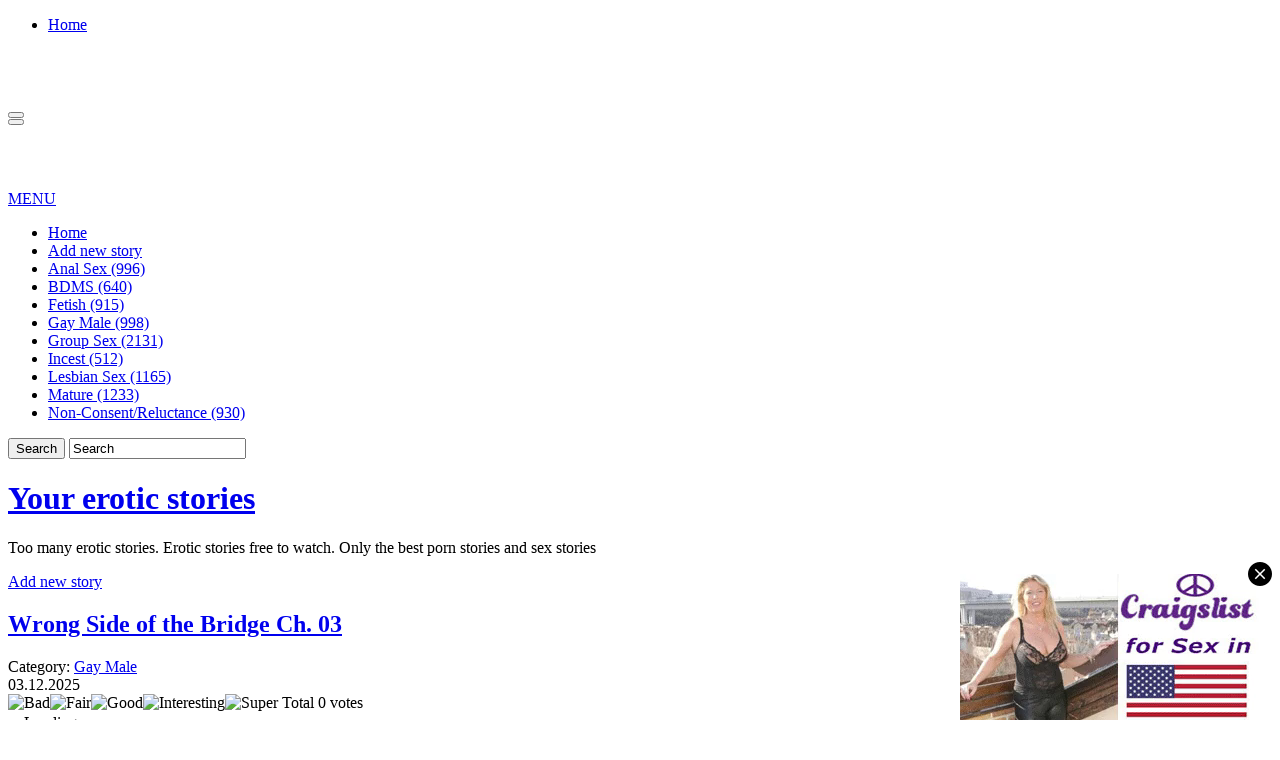

--- FILE ---
content_type: text/html; charset=UTF-8
request_url: https://syndication.exosrv.com/splash.php?idzone=2918602
body_size: 4362
content:
(function(exoDynamicParams){(function(){"use strict";function ExoSupport(){var ua=window.navigator.userAgent;this.features={'webp':true,'mp4':true};this.features['webp']=browserSupportsWebp(ua);this.features['mp4']=browserSupportsMp4(ua)}function browserSupportsWebp(userAgent){var isUnsupportedIE=userAgent.match(/MSIE/)||userAgent.match(/rv:11/);var isUnsupportedFirefox=userAgent.match(/Firefox\/(\d+)/)?parseInt(userAgent.match(/Firefox\/(\d+)/)[1])<=64:false;var isUnsupportedSafari=userAgent.match(/Version\/(\d+)/)?parseInt(userAgent.match(/Version\/(\d+)/)[1])<=15:false;var isUnsupportedChrome=userAgent.match(/Chrome\/(\d+)/)?parseInt(userAgent.match(/Chrome\/(\d+)/)[1])<=8:false;var isUnsupportedEdge=userAgent.match(/Edge\/(\d+)/)?parseInt(userAgent.match(/Edge\/(\d+)/)[1])<=17:false;if(isUnsupportedIE||isUnsupportedFirefox||isUnsupportedSafari||isUnsupportedChrome||isUnsupportedEdge){var elem=document.createElement('canvas');return(elem.getContext&&elem.getContext('2d'))?elem.toDataURL('image/webp').indexOf('data:image/webp')===0:false}return true}function browserSupportsMp4(userAgent){var isUnsupportedIE=userAgent.match(/MSIE [6-8]/);var isUnsupportedFirefox=userAgent.match(/Firefox\/(\d+)/)?parseInt(userAgent.match(/Firefox\/(\d+)/)[1])<=20:false;var isUnsupportedOpera=userAgent.match(/(Opera|OPR)\/(\d+)/)?parseInt(userAgent.match(/(Opera|OPR)\/(\d+)/)[2])<=24:false;if(isUnsupportedIE||isUnsupportedFirefox||isUnsupportedOpera){return(!!document.createElement('video').canPlayType&&!!document.createElement('video').canPlayType('video/mp4'))}return true}ExoSupport.prototype.supported=function(feature){return this.features[feature]};window.ExoSupport=new ExoSupport()}())})([]);
(function() {
var widthExoLayer;
var heightExoLayer;
var marginExoLayer;

marginExoLayer = 20;
widthExoLayer       = 300;
heightExoLayer      = 250;;
var frequency_period = 5;
var exoDocumentProtocol = (document.location.protocol != "https:" && document.location.protocol != "http:") ? "https:" : document.location.protocol;
var closeImage = '//s3t3d2y1.afcdn.net/images/close-icon-circle.png';
var optimumImgurl = "https://s3t3d2y1.afcdn.net/library/475567/af32f7521ca81770af09b224c8cf885d3397b2a8.mp4",
    imgurl = "https://s3t3d2y1.afcdn.net/library/475567/8d50ec4ccafd654c8dcb41ae3ff55525514c98dc.gif";

function setCookie(c_name, value, minutes_ttl) {
    minutes_ttl = parseInt(minutes_ttl, 10);

    var exdate = new Date();
    exdate.setMinutes(exdate.getMinutes() + minutes_ttl);
    var c_value = escape(value) + "; expires=" + exdate.toUTCString() + ";path=/";
    document.cookie = c_name + "=" + c_value;
}

function getCookie(c_name) {
    var i,x,y,ARRcookies=document.cookie.split(";");
    for (i=0;i<ARRcookies.length;i++)
    {
        x=ARRcookies[i].substr(0,ARRcookies[i].indexOf("="));
        y=ARRcookies[i].substr(ARRcookies[i].indexOf("=")+1);
        x=x.replace(/^\s+|\s+$/g,"");
        if (x==c_name)
        {
            return unescape(y);
        }
    }
}

var codeExoLayer = ''
	+ '<div id="divExoLayerWrapper" style="position: fixed; width: ' + widthExoLayer + 'px; height: 0px; display:none; z-index: 100; bottom: 0 !important; right: ' + marginExoLayer + 'px; !important; transition: height 1s ease-in-out 0s; -webkit-transition: height 1s ease-in-out 0s; -o-transition: height 1s ease-in-out 0s; -moz-transition: height 1s ease-in-out 0s; -ms-transition: height 2s ease-in-out 0s;">'
    + '<div id="divExoLayer" style="position: absolute;  z-index: 101;">'
        + '<div id="exoCloseButton" style="height:24px;width:24px;float:right;top:-12px;right:-12px;position:relative;z-index:100;cursor:pointer;vertical-align:top;">'
            + '<img src="' + closeImage + '">'
        + '</div>'
	+ '<div style="position: relative; top:-24px; width: ' + widthExoLayer + 'px; height: ' + heightExoLayer + 'px; overflow: hidden;">'
    + '<iframe id="exoIMFrame" frameborder="0" scrolling="no" width="300px" height="250px"></iframe>'
	+ '</div>'
    + '</div>'
	+ '</div>';
	

function writeExoLayer() {
    var exoLayer = document.createElement('div');
    exoLayer.innerHTML = codeExoLayer;
    document.body.appendChild(exoLayer.firstChild);
    var doc = document.getElementById('exoIMFrame').contentWindow.document;
    doc.open();
        doc.write('<body style="margin:0px;"><div>\n    <a href="https://syndication.exosrv.com/click.php?d=[base64].eB8AKgbRgLz0nDFIWdefyzmsf7lr.nBez8JQ2WbWxAnG_GBMtB37vyoWT1PJOxutA_AdCMnDt4zkRjBbObHYvHpb7x_lxzi9l8HRLf6ruu2_J29V5KZzDG74xWYSDw8aLgoJHBSm9.[base64].qk6R8wY86V3gMAAA--&cb=e2e_696f88c03eb1f0.07474080"\n        id="link_b19fd54740c790bb01349011cdd8164b"\n        target="_blank"\n        ontouchstart=""\n        onclick="\n            var href=\'https://syndication.exosrv.com/click.php?d=[base64].eB8AKgbRgLz0nDFIWdefyzmsf7lr.nBez8JQ2WbWxAnG_GBMtB37vyoWT1PJOxutA_AdCMnDt4zkRjBbObHYvHpb7x_lxzi9l8HRLf6ruu2_J29V5KZzDG74xWYSDw8aLgoJHBSm9.[base64].qk6R8wY86V3gMAAA--&cb=e2e_696f88c03eb1f0.07474080\';\n            href += \'&clickX=\' + event.clientX;\n            href += \'&clickY=\' + event.clientY;\n            this.href = href;\n        " >\n        <video\n            id="video_b19fd54740c790bb01349011cdd8164b"\n            loop\n            muted\n            autoplay\n            playsinline\n            preload="auto"\n            width="300"\n            height="250"\n            \n        ><source src="https://s3t3d2y1.afcdn.net/library/475567/af32f7521ca81770af09b224c8cf885d3397b2a8.mp4" type="video/mp4" /></video>\n    </a>\n</div><script>var exoDynamicParams={"id":"b19fd54740c790bb01349011cdd8164b","alternateMediaUrl":"https:\/\/s3t3d2y1.afcdn.net\/library\/475567\/8d50ec4ccafd654c8dcb41ae3ff55525514c98dc.gif","width":"300","height":"250"};var elemVideo=document.getElementById("video_"+exoDynamicParams.id);if(exoDynamicParams.id&&exoDynamicParams.alternateMediaUrl&&exoDynamicParams.width&&exoDynamicParams.height&&elemVideo!==undefined&&elemVideo!==null){var video=elemVideo.play();if(video===undefined){changeVideoToGif(exoDynamicParams.id,exoDynamicParams.alternateMediaUrl,exoDynamicParams.width,exoDynamicParams.height)}else{video.then(function(_){}).catch(function(error){changeVideoToGif(exoDynamicParams.id,exoDynamicParams.alternateMediaUrl,exoDynamicParams.width,exoDynamicParams.height)})}}function getExtension(fileName){var fileNameSplitted=fileName.split(\'.\');return fileNameSplitted[(fileNameSplitted.length-1)]}function changeVideoToGif(id,image,width,height){var elemLink=document.getElementById(\'link_\'+id);if(getExtension(image)===\'gif\'&&elemLink!==undefined&&elemLink!==null){var html=\'<img border="0" width="\'+width+\'" height="\'+height+\'" src="\'+image+\'">\';elemLink.innerHTML=html}}</script></body>');
        doc.close();
}

function logImp() {
    
    impTrack('https://syndication.exosrv.com/cimp.php?t=imp&data=[base64]/cS2P07FCtwU2AIaCIvedlnc5vFj/yZSwmrLaa/U7t4TdnG0fNf1/3wGrrB9d7uZ3HKfbrlM9tuuZl/qr+8M6/f06tKyCXwPfgxTnF8RTGfoiqfRjSOIJj/QayxpKezAEAAA==&cb=e2e_696f88c03f21b1.78048506&d=inst');
}

function closeExoLayer(e) {
    e.stopPropagation();
    e.preventDefault();
    document.getElementById('divExoLayerWrapper').style.display = "none";
    closedStatus = true;

            setCookie('zone-closed-2918602', closedStatus, frequency_period);
    }

function initExoLayer() {
    var et = document.getElementById('exoCloseButton');
    et.addEventListener('mousedown',closeExoLayer,true);
    et.addEventListener('touchstart',closeExoLayer,true);
    et.addEventListener('mouseup',closeExoLayer,true);
    et.addEventListener('touchend',closeExoLayer,true);
}

function showExoLayer() {
    if (!closedStatus) {
        document.getElementById('divExoLayerWrapper').style.display = "block";
        window.setTimeout(function() {
           document.getElementById('divExoLayerWrapper').style.height = heightExoLayer + 'px';
           hideAgainExoLayer();
        }, 100);
    }
}

function hideExoLayer() {
    document.getElementById('divExoLayerWrapper').style.height = '0px';
    window.setTimeout(function() {
        document.getElementById('divExoLayerWrapper').style.display = "none";
        showAgainExoLayer();
    }, 1000);
}

function showAgainExoLayer() {
	initExoLayer();
	window.setTimeout(showExoLayer, 5000);
}

function hideAgainExoLayer() {
	window.setTimeout(hideExoLayer, 7000);
}

function loadExoLayer() {
	initExoLayer();
	showExoLayer();
}

function impTrack(url) {
    var xhr = new XMLHttpRequest();
    xhr.open("GET", url);
    xhr.withCredentials = true;
    xhr.send();
}


    var closedStatus = getCookie('zone-closed-2918602');
if (!closedStatus) {
    writeExoLayer();
    logImp();
    window.setTimeout(loadExoLayer,3000);
}

    var exoIMFrame = document.getElementById('exoIMFrame');
    if (exoIMFrame) {
        exoIMFrame.contentWindow.document.body.querySelector('a').addEventListener('click', function(e) {
            e.preventDefault();
            if (this.href.indexOf("?") !== -1) {
                var separatorUrlParams = "&";
            } else {
                var separatorUrlParams = "?";
            }
            clickXY = 'clickX=' + e.clientX + '&clickY=' + e.clientY;
            window.open(this.href + separatorUrlParams + clickXY, '_blank');
        });
    }

})();



    